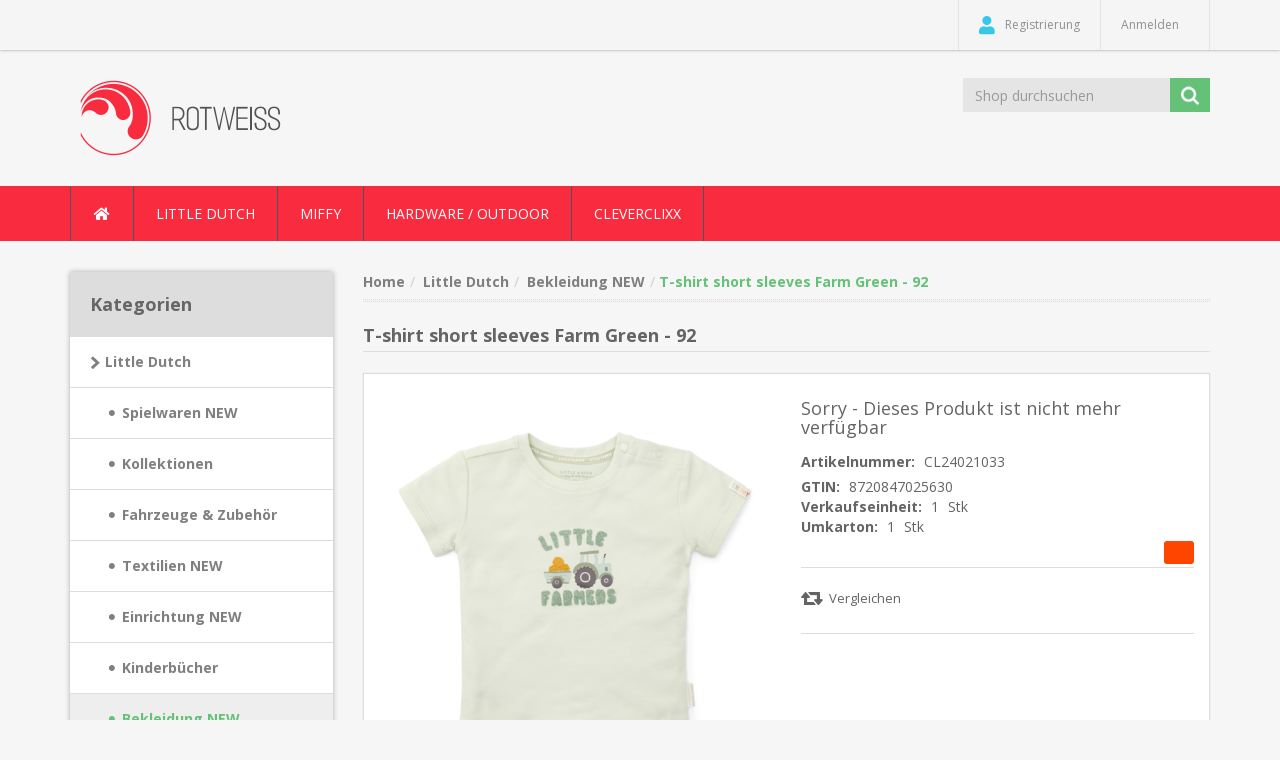

--- FILE ---
content_type: text/html; charset=utf-8
request_url: https://rotweiss.at/t-shirt-short-sleeves-farm-green-92-cl24021033
body_size: 27598
content:
<!DOCTYPE html><html lang=de class=html-product-details-page><head><title>rotweiss. T-shirt short sleeves Farm Green - 92</title><meta charset=UTF-8><meta name=description content=""><meta name=keywords content=""><meta http-equiv=X-UA-Compatible content="IE=edge"><meta name=generator content=nopCommerce><meta name=viewport content="width=device-width, initial-scale=1"><link href="https://fonts.googleapis.com/css?family=Open+Sans:400,700" rel=stylesheet><link href=/Themes/RotWeissTheme/Content/css/jquery-ui-1.10.3.custom.min.css rel=stylesheet><link href=/Themes/RotWeissTheme/Content/css/owl.carousel.min.css rel=stylesheet><link href=/Themes/RotWeissTheme/Content/css/bootstrap.min.css rel=stylesheet><link href=https://use.fontawesome.com/releases/v5.4.2/css/all.css rel=stylesheet><link href=/Themes/RotWeissTheme/Content/css/noble-style.css rel=stylesheet><link href=/Themes/RotWeissTheme/Content/css/noble-responsive.css rel=stylesheet><link href=/lib/magnific-popup/magnific-popup.css rel=stylesheet><link href=/Plugins/Widgets.NivoSlider/Content/nivoslider/nivo-slider.css rel=stylesheet><link href=/Plugins/Widgets.NivoSlider/Content/nivoslider/themes/custom/custom.css rel=stylesheet><link rel=apple-touch-icon sizes=180x180 href=/icons/icons_0/apple-touch-icon.png><link rel=icon type=image/png sizes=32x32 href=/icons/icons_0/favicon-32x32.png><link rel=icon type=image/png sizes=192x192 href=/icons/icons_0/android-chrome-192x192.png><link rel=icon type=image/png sizes=16x16 href=/icons/icons_0/favicon-16x16.png><link rel=manifest href=/icons/icons_0/site.webmanifest><link rel=mask-icon href=/icons/icons_0/safari-pinned-tab.svg color=#5bbad5><link rel="shortcut icon" href=/icons/icons_0/favicon.ico><meta name=msapplication-TileColor content=#2d89ef><meta name=msapplication-TileImage content=/icons/icons_0/mstile-144x144.png><meta name=msapplication-config content=/icons/icons_0/browserconfig.xml><meta name=theme-color content=#ffffff><!--[if lt IE 9]><script src=https://oss.maxcdn.com/libs/respond.js/1.3.0/respond.min.js></script><![endif]--><body><!--[if lt IE 7]><p class=chromeframe>You are using an <strong>outdated</strong> browser. Please <a href="http://browsehappy.com/">upgrade your browser</a> or <a href="http://www.google.com/chromeframe/?redirect=true">activate Google Chrome Frame</a> to improve your experience.</p><![endif]--><div class=ajax-loading-block-window style=display:none></div><div id=dialog-notifications-success title=Benachrichtigung style=display:none></div><div id=dialog-notifications-error title=Fehler style=display:none></div><div id=dialog-notifications-warning title=Warnung style=display:none></div><div id=bar-notification class=bar-notification-container data-close=Schließen></div><div class=master-wrapper-page><!--[if lte IE 8]><div style=clear:both;height:59px;text-align:center;position:relative><a href=http://www.microsoft.com/windows/internet-explorer/default.aspx target=_blank> <img src=/Themes/RotWeissTheme/Content/images/ie_warning.jpg height=42 width=820 alt="You are using an outdated browser. For a faster, safer browsing experience, upgrade for free today."> </a></div><![endif]--><div class=admin-header-link><ul></ul></div><div class=header><div class=header-upper><div class=container><div class=row><div class=col-md-3><div class=header-selectors-wrapper></div></div><div class="col-md-9 header-upper-right pull-right"><div class=header-links-wrapper><div class="header-links header-top-right"><ul><li class=register><a href="/register?returnUrl=%2Ft-shirt-short-sleeves-farm-green-92-cl24021033" class=ico-register><i class="fa fa-user"></i> <span>Registrierung</span></a><li class=login><a href="/login?returnUrl=%2Ft-shirt-short-sleeves-farm-green-92-cl24021033" class=ico-login><i class="fa fa-gear"></i> <span>Anmelden</span></a></ul></div></div></div></div></div></div><div class=header-lower><div class=container><div class=row><div class="col-xs-12 col-sm-3 col-md-3"><div class=header-logo><a href="/"> <img alt=Rotweiss src=https://rotweiss.at/images/thumbs/0005909_rotweiss_logo.png> </a></div></div><div class="col-xs-12 col-sm-5 col-md-4 col-lg-3 pull-right"><div class=search-box><form method=get class="navbar-form navbar-left" id=small-search-box-form action=/search><div class=form-group><input type=text class="search-nav form-control" id=small-searchterms autocomplete=off placeholder="Shop durchsuchen" name=q aria-label="Shop durchsuchen"> <input type=submit class="btn search-box-button"></div></form></div></div></div></div></div></div><div class=header-menu><div class=container><div class=row><div class=col-md-12><div class=main-menu><nav class="navbar navbar-inverse category-menu"><div class=navbar-header><button aria-expanded=false data-target=#mobile-menu data-toggle=collapse class="navbar-toggle collapsed" type=button> <span class=sr-only>Toggle navigation</span> <span class=icon-bar></span> <span class=icon-bar></span> <span class=icon-bar></span> </button></div><div id=mobile-menu class="collapse navbar-collapse"><ul class="nav navbar-nav"><li class=home-wrapper><a href="/"><i class="fa fa-home fa-fw"></i></a><li class=dropdown><span class="fa fa-angle-down visible-xs"></span> <a class=dropdown-toggle href=/little-dutch role=button aria-expanded=false> Little Dutch </a><ul class="dropdown-menu sub-menusublist first-level" role=menu><li class=dropdown><span class="fa fa-angle-down visible-xs"></span> <a class=dropdown-toggle href=/spielwaren role=button aria-expanded=false> Spielwaren NEW </a><ul class="dropdown-menu sub-menusublist first-level" role=menu><li><a href=/basteln-malen> NEW ! Basteln / Malen </a><li><a href=/badespielzeug> Baby / Badespielsachen </a><li><a href=/rollenspielzeug> NEW Rollenspielzeug </a><li><a href=/acessoires> Schmuck &amp; Aufbewahrung </a><li class=dropdown><span class="fa fa-angle-down visible-xs"></span> <a class=dropdown-toggle href=/spielwaren-holz-spielsachen role=button aria-expanded=false> NEW Holz Spielsachen </a><ul class="dropdown-menu sub-menusublist first-level" role=menu><li><a href=/fairy-garden-2> Fairy Garden </a><li><a href=/forest-friends-2> Forest Friends </a><li><a href=/little-farm-3> Little Farm </a></ul><li><a href=/puppen-2> NEW Puppen &amp; Zubeh&#xF6;r </a><li class=dropdown><span class="fa fa-angle-down visible-xs"></span> <a class=dropdown-toggle href=/spielwaren-soft-spielsachen role=button aria-expanded=false> NEW Soft Spielsachen </a><ul class="dropdown-menu sub-menusublist first-level" role=menu><li><a href=/newborn-spielwaren-2025> Newborn NEW </a><li><a href=/forest-friends> Forest Friends </a><li><a href=/fairy-garden> Fairy Garden </a><li><a href=/little-farm-2> Little Farm </a><li><a href=/flowersbutterflies-3> Flowers&amp;Butterflies </a><li><a href=/sailors-bay-3> Sailors Bay </a><li><a href=/little-goose-3> Little Goose </a></ul><li><a href=/spielwaren-spielen-lernen> NEW Spielen und Lernen </a></ul><li class=dropdown><span class="fa fa-angle-down visible-xs"></span> <a class=dropdown-toggle href=/kollektionen role=button aria-expanded=false> Kollektionen </a><ul class="dropdown-menu sub-menusublist first-level" role=menu><li><a href=/new-fairy-garden> Fairy Garden </a><li><a href=/new-forest-friends> Forest Friends </a><li><a href=/new-blueberry-leaves> Blueberry leaves </a><li><a href=/little-farm> Little Farm </a><li class=dropdown><span class="fa fa-angle-down visible-xs"></span> <a class=dropdown-toggle href=/sailors-bay-4 role=button aria-expanded=false> Sailors Bay </a><ul class="dropdown-menu sub-menusublist first-level" role=menu><li><a href=/sailors-bay-blue> Sailors Bay Blue </a><li><a href=/sailors-bay-white> Sailors Bay White </a></ul><li><a href=/little-pink-flower> Little Pink Flower </a><li><a href=/vintage-little-flowers> Vintage Little Flowers </a><li><a href=/vintage-sunny-stripes> Vintage Sunny Stripes </a><li><a href=/little-goose-4> Little Goose </a></ul><li><a href=/spielwaren-balance-bike> Fahrzeuge &amp; Zubeh&#xF6;r </a><li class=dropdown><span class="fa fa-angle-down visible-xs"></span> <a class=dropdown-toggle href=/textilien-4 role=button aria-expanded=false> Textilien NEW </a><ul class="dropdown-menu sub-menusublist first-level" role=menu><li><a href=/newborn-naturals-textilien-2025> Newborn Naturals 2025 </a><li class=dropdown><span class="fa fa-angle-down visible-xs"></span> <a class=dropdown-toggle href=/pure-new- role=button aria-expanded=false> Pure </a><ul class="dropdown-menu sub-menusublist first-level" role=menu><li><a href=/new-pure> NEW - Pure 2025 </a><li><a href=/pure> Pure </a></ul><li><a href=/new-fairy-garden-2> Fairy Garden </a><li><a href=/new-forest-friends-2> Forest Friends </a><li><a href=/new-blueberry-leaves-2> Blueberry leaves </a><li><a href=/little-dutch-textilien-textilien-nach-motiven-little-farm> Little Farm NEW </a><li><a href=/baby-bunny-2> Baby Bunny </a><li><a href=/flowersbutterflies> Flowers&amp;Butterflies </a><li><a href=/sailors-bay> Sailors Bay </a><li><a href=/little-goose> Little Goose </a><li><a href=/vintage-2> Vintage </a></ul><li class=dropdown><span class="fa fa-angle-down visible-xs"></span> <a class=dropdown-toggle href=/einrichtung-3 role=button aria-expanded=false> Einrichtung NEW </a><ul class="dropdown-menu sub-menusublist first-level" role=menu><li><a href=/betthimmel> Betthimmel &#x2B; Kissen NEW </a><li><a href=/wanddekoration> Wanddekoration NEW </a><li><a href=/buchstaben> Girlanden NEW </a><li><a href=/einrichtung-lampen> Lampen / Nachtlichter </a><li><a href=/teppich-3> Teppich / M&#xF6;bel </a></ul><li><a href=/kinderb%C3%BCcher> Kinderb&#xFC;cher </a><li class=dropdown><span class="fa fa-angle-down visible-xs"></span> <a class=dropdown-toggle href=/textilien-bekleidung role=button aria-expanded=false> Bekleidung NEW </a><ul class="dropdown-menu sub-menusublist first-level" role=menu><li><a href=/newborn-naturals-baby-bunny> Newborn - Bunny (NOOS) </a><li><a href=/in-bearbeitung-new-nightwear> Nightwear (NOOS) </a><li><a href=/in-bearbeitung-new-little-farm-kollektion> NB Little Farm (NOOS) </a><li><a href=/fairy-garden-noos> NEW Newborn FG (NOOS) </a><li><a href=/forest-friends-noos> NEW Newborn FF(NOOS) </a><li><a href=/new-nb-naturals-noos-> NEW NB Naturals ( NOOS ) </a><li class=dropdown><span class="fa fa-angle-down visible-xs"></span> <a class=dropdown-toggle href=/saisonal-2 role=button aria-expanded=false> Saisonal </a><ul class="dropdown-menu sub-menusublist first-level" role=menu><li><a href=/newborn-winter-teddy-> Newborn Winter ( Teddy ) </a></ul></ul><li class=dropdown><span class="fa fa-angle-down visible-xs"></span> <a class=dropdown-toggle href=/unterwegs role=button aria-expanded=false> Unterwegs </a><ul class="dropdown-menu sub-menusublist first-level" role=menu><li><a href=/rucks%C3%A4cketaschenkoffer> Rucks&#xE4;cke/Taschen/Koffer </a></ul><li><a href=/geschenk-sets> Geschenk Set&#x27;s / LD </a><li class=dropdown><span class="fa fa-angle-down visible-xs"></span> <a class=dropdown-toggle href=/sommer-2 role=button aria-expanded=false> Sommer </a><ul class="dropdown-menu sub-menusublist first-level" role=menu><li><a href=/spielen-sand-wasser> Sommer 2026 </a><li><a href=/sonnenbrillen> Sonnenbrillen &amp; Kopfbedeckung </a><li><a href=/strandt%C3%BCcher-ponchos> Strandt&#xFC;cher / Ponchos / Bags </a><li class=dropdown><span class="fa fa-angle-down visible-xs"></span> <a class=dropdown-toggle href=/bademode-3 role=button aria-expanded=false> Bademode </a><ul class="dropdown-menu sub-menusublist first-level" role=menu><li><a href=/girls> Girls </a><li><a href=/boys> Boys </a></ul></ul><li><a href=/draussen-new> Gartenartikel </a></ul><li class=dropdown><span class="fa fa-angle-down visible-xs"></span> <a class=dropdown-toggle href=/miffy role=button aria-expanded=false> Miffy </a><ul class="dropdown-menu sub-menusublist first-level" role=menu><li><a href=/miffy-by-little-dutch> Miffy by Little Dutch </a></ul><li class=dropdown><span class="fa fa-angle-down visible-xs"></span> <a class=dropdown-toggle href=/outdoor role=button aria-expanded=false> Hardware / Outdoor </a><ul class="dropdown-menu sub-menusublist first-level" role=menu><li><a href=/hardware> Hardware </a></ul><li><a href=/cleverclixx> Cleverclixx </a></ul></div></nav></div></div></div></div></div><div class=master-wrapper-content><div class=container><div class="slider-wrapper theme-custom"><div id=nivo-slider class=nivoSlider><a href="https://littleluck.ch/" aria-label=littleluck> <img src=https://littleluck.ch/images/thumbs/0013286_CM_Photogrid_1757668429548.jpeg data-thumb=https://littleluck.ch/images/thumbs/0013286_CM_Photogrid_1757668429548.jpeg data-transition="" alt=littleluck> </a> <a href="https://littleluck.ch/" aria-label=littleluck> <img src=https://rotweiss.at/images/thumbs/0013287_thumbnail_CM_Photogrid_1726663664872.jpeg data-thumb=https://rotweiss.at/images/thumbs/0013287_thumbnail_CM_Photogrid_1726663664872.jpeg data-transition=slideInLeft alt=littleluck> </a> <a href="https://littleluck.ch/" aria-label=littleluck> <img src=https://www.littleluck.ch/images/thumbs/0009614_CM_Photogrid_1707919448083.jpeg data-thumb=https://www.littleluck.ch/images/thumbs/0009614_CM_Photogrid_1707919448083.jpeg data-transition="" alt=littleluck> </a></div></div></div><div class=container><div class=row><div class=col-md-12></div></div><div class=ajax-loading-block-window style=display:none><div class=loading-image></div></div></div><div class=master-column-wrapper><div class=container><div class=row><div class="sidebar col-md-3"><div class="block block-category-navigation well box-shadow-wrapper"><div class="title main-title"><strong>Kategorien</strong></div><div class=listbox><ul class="nav nav-list"><li class=active><a href=/little-dutch>Little Dutch </a><ul class=sublist><li class=inactive><a href=/spielwaren>Spielwaren NEW </a><li class=inactive><a href=/kollektionen>Kollektionen </a><li class=inactive><a href=/spielwaren-balance-bike>Fahrzeuge &amp; Zubeh&#xF6;r </a><li class=inactive><a href=/textilien-4>Textilien NEW </a><li class=inactive><a href=/einrichtung-3>Einrichtung NEW </a><li class=inactive><a href=/kinderb%C3%BCcher>Kinderb&#xFC;cher </a><li class="active last"><a href=/textilien-bekleidung>Bekleidung NEW </a><ul class=sublist><li class=inactive><a href=/newborn-naturals-baby-bunny>Newborn - Bunny (NOOS) </a><li class=inactive><a href=/in-bearbeitung-new-nightwear>Nightwear (NOOS) </a><li class=inactive><a href=/in-bearbeitung-new-little-farm-kollektion>NB Little Farm (NOOS) </a><li class=inactive><a href=/fairy-garden-noos>NEW Newborn FG (NOOS) </a><li class=inactive><a href=/forest-friends-noos>NEW Newborn FF(NOOS) </a><li class=inactive><a href=/new-nb-naturals-noos->NEW NB Naturals ( NOOS ) </a><li class=inactive><a href=/saisonal-2>Saisonal </a></ul><li class=inactive><a href=/unterwegs>Unterwegs </a><li class=inactive><a href=/geschenk-sets>Geschenk Set&#x27;s / LD </a><li class=inactive><a href=/sommer-2>Sommer </a><li class=inactive><a href=/draussen-new>Gartenartikel </a></ul><li class=inactive><a href=/miffy>Miffy </a><li class=inactive><a href=/outdoor>Hardware / Outdoor </a><li class=inactive><a href=/cleverclixx>Cleverclixx </a></ul></div></div><div class="block block-popular-tags well box-shadow-wrapper"><div class="title main-title"><strong>Beliebte Begriffe</strong></div><div class=listbox><div class=tags><ul class="nav nav-pills"><li><a href=/baden-2 style=font-size:90%>baden<span>,</span></a>&nbsp;<li><a href=/einsatzfahrzeug style=font-size:90%>einsatzfahrzeug<span>,</span></a>&nbsp;<li><a href=/essen style=font-size:90%>essen<span>,</span></a>&nbsp;<li><a href=/fahrzeug style=font-size:90%>fahrzeug<span>,</span></a>&nbsp;<li><a href=/gem%C3%BCse style=font-size:90%>gem&#xFC;se<span>,</span></a>&nbsp;<li><a href=/pool style=font-size:90%>pool<span>,</span></a>&nbsp;<li><a href=/pure-olive style=font-size:150%>pure olive<span>,</span></a>&nbsp;<li><a href=/pure-rust style=font-size:90%>pure rust<span>,</span></a>&nbsp;<li><a href=/schneiden style=font-size:90%>schneiden<span>,</span></a>&nbsp;<li><a href=/spielen style=font-size:90%>spielen<span>,</span></a>&nbsp;<li><a href=/tunnel style=font-size:90%>tunnel<span>,</span></a>&nbsp;<li><a href=/wasser style=font-size:90%>wasser<span>,</span></a>&nbsp;</ul></div></div></div></div><div class="main-content col-md-9"><div class=breadcrumb-wrapper><div class=breadcrumb-wrapper><ul class=breadcrumb itemscope itemtype=http://schema.org/BreadcrumbList><li><span> <a href="/"> <span>Home</span> </a> </span><li itemprop=itemListElement itemscope itemtype=http://schema.org/ListItem><a href=/little-dutch itemprop=item> <span itemprop=name>Little Dutch</span> </a><meta itemprop=position content=1><li itemprop=itemListElement itemscope itemtype=http://schema.org/ListItem><a href=/textilien-bekleidung itemprop=item> <span itemprop=name>Bekleidung NEW</span> </a><meta itemprop=position content=2><li itemprop=itemListElement itemscope itemtype=http://schema.org/ListItem><strong class=active itemprop=name>T-shirt short sleeves Farm Green - 92</strong> <span itemprop=item itemscope itemtype=http://schema.org/Thing id=/t-shirt-short-sleeves-farm-green-92-cl24021033> </span><meta itemprop=position content=3></ul></div></div><div class="page product-details-page"><div class=page-body><form method=post id=product-details-form action=/t-shirt-short-sleeves-farm-green-92-cl24021033><div itemscope itemtype=http://schema.org/Product data-productid=5241><div class="product-name panel-heading"><h1 itemprop=name>T-shirt short sleeves Farm Green - 92</h1></div><div class="product-essential from-panel"><div class=panel-body><div class=row><div class=col-md-6><div class=gallery><div class=picture><a href=https://rotweiss.at/images/thumbs/0009293_t-shirt-short-sleeves-farm-green-92.png title="Bild von T-shirt short sleeves Farm Green - 92" id=main-product-img-lightbox-anchor-5241> <img alt="Bild von T-shirt short sleeves Farm Green - 92" src=https://rotweiss.at/images/thumbs/0009293_t-shirt-short-sleeves-farm-green-92_550.png title="Bild von T-shirt short sleeves Farm Green - 92" itemprop=image id=main-product-img-5241> </a></div></div></div><div class=col-md-6><div class=discontinued-product><h4>Sorry - Dieses Produkt ist nicht mehr verfügbar</h4></div><div class=overview><div class=additional-details><div class=sku><strong>Artikelnummer:</strong> <span class=value itemprop=sku id=sku-5241>CL24021033</span></div><div class=gtin><strong>GTIN:</strong> <span class=value id=gtin-5241>8720847025630</span></div></div><div class=price-availability><div class=gtin><strong>Verkaufseinheit:</strong> <span class=value id=unit-quantity-5241>1</span> <span class=value id=unit-5241>Stk</span></div><div class=gtin><strong>Umkarton:</strong> <span class=value id=unit-quantity-5241>1</span> <span class=value id=unit-5241>Stk</span></div></div><div class=price-availability><div class=prices itemprop=offers itemscope itemtype=http://schema.org/Offer><div class=product-price><div class=price-inclusive-text><span itemprop=price content=0.00 class=price-value-5241> </span></div></div></div><div class=availability><div class=stock title="nicht an Lager (Lieferzeit 3-4 Wochen)"><span class="value product-availability-3" id=stock-availability-value-5241><i class="fas fa-circle"></i></span></div></div></div><div class="form-group email-friend-btn"><div class=email-compare-button><div class=compare-products><input type=button value=Vergleichen class="btn btn-default add-to-compare-list-button" onclick="return AjaxCart.addproducttocomparelist(&#34;/compareproducts/add/5241&#34;),!1"></div></div></div></div></div><div class=col-md-12><div class=product-details-tabs><ul class="nav nav-tabs"><li><a href=#tags data-toggle=tab>Beliebte Begriffe</a><li><a href=#specification data-toggle=tab>Produktspezifikation</a></ul><div class=tab-content><div class="product-tags tab-pane fade" id=tags></div><div class="product-specification fade tab-pane" id=specification></div></div></div></div></div></div></div><div class=product-collateral><div class=also-purchased-products-grid><div class="title panel-heading"><h2>Benutzer, die diesen Artikel gekauft haben, haben auch gekauft</h2></div><div class=row><div class="item-box product-grid col-xs-12 col-sm-4 col-md-4 product-align clearfix"><div class=thumbnail><div class="product-item clearfix" data-productid=4855><div class=picture><a href=/holz-traktor-little-farm-fsc-ld7134 title="Zeige Details für Holz Traktor Little Farm FSC"> <img class=lazyOwl alt="Bild von Holz Traktor Little Farm FSC" data-src=https://rotweiss.at/images/thumbs/0008098_holz-traktor-little-farm-fsc_415.jpeg src=https://rotweiss.at/images/thumbs/0008098_holz-traktor-little-farm-fsc_415.jpeg title="Zeige Details für Holz Traktor Little Farm FSC"> </a></div><div class=caption><div class=details><h3 class=product-title><a href=/holz-traktor-little-farm-fsc-ld7134>Holz Traktor Little Farm FSC</a></h3><div class=sku><span>Artikel-Nr.</span>&nbsp;<span>LD7134</span></div><div class=product-border-bottom></div><div class=description></div><div class=add-info><div class=buttons><div class=prices><span class="price actual-price"></span></div></div></div></div></div></div></div></div><div class="item-box product-grid col-xs-12 col-sm-4 col-md-4 product-align clearfix"><div class=thumbnail><div class="product-item clearfix" data-productid=5029><div class=picture><a href=/swaddles-70-x-70-muslin-little-farm-olive-te51814022 title="Zeige Details für Swaddles 70 x 70 muslin Little Farm / Olive"> <img class=lazyOwl alt="Bild von Swaddles 70 x 70 muslin Little Farm / Olive" data-src=https://rotweiss.at/images/thumbs/0008922_swaddles-70-x-70-muslin-little-farm-olive_415.jpeg src=https://rotweiss.at/images/thumbs/0008922_swaddles-70-x-70-muslin-little-farm-olive_415.jpeg title="Zeige Details für Swaddles 70 x 70 muslin Little Farm / Olive"> </a></div><div class=caption><div class=details><h3 class=product-title><a href=/swaddles-70-x-70-muslin-little-farm-olive-te51814022>Swaddles 70 x 70 muslin Little Farm / Olive</a></h3><div class=sku><span>Artikel-Nr.</span>&nbsp;<span>TE51814022</span></div><div class=product-border-bottom></div><div class=description></div><div class=add-info><div class=buttons><div class=prices><span class="price actual-price"></span></div></div></div></div></div></div></div></div></div></div></div></div><input name=__RequestVerificationToken type=hidden value=CfDJ8FX3viKzhxdBgpkMcvslDElIZAnqvsAlogWQQ_6ElkCNcfORhtODKbBj90CxllNNIUWhpmzyZbKcPT2Gz4lPhQAaOIGXJIEPPwMAqFhfyNRxe-ZM_F8pglOqqa_tc2ckBqZUUG7kuXuN6urkq262a-0></form></div></div></div></div></div></div></div><div class=footer><div class=footer-upper><div class=container><div class=row><div class="column information col-sm-3 col-md-3"><div class="title information-title"><strong>Information</strong></div><ul class="nav nav-list"><li><a>Kontakt</a><li><a href=/impressum-2>Impressum</a><li><a href=/kontakt-2>Kontakt</a><li><a href=/allgemeinegesch%C3%A4ftsbedingungen>AGB</a><li><a href=/ueberuns>&#xDC;ber uns</a><li><a href=/datenschutz>Datenschutz</a></ul></div><div class="column customer-service col-sm-3 col-md-3"><div class="title service-title"><strong>Hilfe & Service</strong></div><ul class="nav nav-list"><li><a href=/recentlyviewedproducts>Kürzlich angesehen</a><li><a href=/compareproducts>Vergleichsliste</a><li><a href=/newproducts>Neuheiten</a><li><a href=/jobs>Jobs</a></ul></div><div class="column my-account col-sm-3 col-md-3"><div class="title myaccount-title"><strong>Mein Konto</strong></div><ul class="nav nav-list"><li><a href=/customer/info>Mein Konto</a></ul></div><div class="column follow-us col-sm-3 col-md-3"><div class=social><div class="title newsletter-title"><strong>Folgen Sie uns</strong></div></div></div></div></div></div><div class=footer-lower><div class=container><div class=row><div class="col-xs-12 col-sm-4 col-md-4"><div class=footer-information></div><div class=poweredby>Powered by <a target=_blank href="http://www.nopcommerce.com/">nopCommerce</a></div></div><div class="col-xs-12 col-sm-4 col-md-4 footer-store-theme"><div class=footer-disclaimer>Copyright &copy; 2026 Rotweiss. Alle Rechte vorbehalten.</div></div><div class="col-xs-12 col-sm-4 col-md-4"><div class="designedby pull-right"><div class=footer-theme-credit><a href="http://themes.nopaccelerate.com/themes/nopaccelerate-noble-theme/" target=_blank title="Responsive Noble Theme for nopCommerce">nopAccelerate Noble Theme</a></div><div class=footer-designedby>Theme by <a target=_blank href="http://www.nopaccelerate.com/">nopAccelerate</a></div></div></div></div></div></div></div><script src=/Themes/NobleTheme/Content/js/head.min.js></script><script src=/lib/jquery/jquery-3.3.1.min.js></script><script src=/Themes/NobleTheme/Content/js/bootstrap.min.js></script><script src=/lib/jquery-validate/jquery.validate-v1.17.0/jquery.validate.min.js></script><script src=/lib/jquery-validate/jquery.validate.unobtrusive-v3.2.10/jquery.validate.unobtrusive.min.js></script><script src=/lib/jquery-ui/jquery-ui-1.12.1.custom/jquery-ui.min.js></script><script src=/lib/jquery-migrate/jquery-migrate-3.0.1.min.js></script><script src=/js/public.common.js></script><script src=/js/public.ajaxcart.js></script><script src=/js/public.countryselect.js></script><script src=/Themes/NobleTheme/Content/js/owl.carousel.min.js></script><script src=/Themes/NobleTheme/Content/js/noble.js></script><script src=/lib/magnific-popup/jquery.magnific-popup.min.js></script><script src=/Plugins/Widgets.NivoSlider/Scripts/jquery.nivo.slider.js></script><script>$(document).ready(function(){$("#main-product-img-lightbox-anchor-5241").magnificPopup({type:"image"})})</script><script>$("#small-search-box-form").on("submit",function(n){$("#small-searchterms").val()==""&&(alert("Suchbegriffe eingeben"),$("#small-searchterms").focus(),n.preventDefault())})</script><script>$(document).ready(function(){var n,t;$("#small-searchterms").autocomplete({delay:500,minLength:3,source:"/catalog/searchtermautocomplete",appendTo:".search-box",select:function(n,t){return $("#small-searchterms").val(t.item.label),setLocation(t.item.producturl),!1},open:function(){n&&(t=document.getElementById("small-searchterms").value,$(".ui-autocomplete").append('<li class="ui-menu-item" role="presentation"><a href="/search?q='+t+'">Alle Ergebnisse anzeigen....<\/a><\/li>'))}}).data("ui-autocomplete")._renderItem=function(t,i){var r=i.label;return n=i.showlinktoresultsearch,r=htmlEncode(r),$("<li><\/li>").data("item.autocomplete",i).append("<a><span>"+r+"<\/span><\/a>").appendTo(t)}})</script><script>AjaxCart.init(!1,".header-links .cart-qty",".header-links .wishlist-qty","#flyout-cart")</script><script>$(document).ready(function(){$("#mobile-menu .dropdown .fa-angle-down").on("click",function(){var n=$(this);n.siblings("ul.dropdown-menu").slideToggle("slow",function(){n.siblings("ul.dropdown-menu").css("display")=="block"?n.addClass("rotate"):n.siblings("ul.dropdown-menu").css("display")=="none"&&n.removeClass("rotate")})})})</script><script>$(window).on("load",function(){$("#nivo-slider").nivoSlider()})</script><script>function newsletter_subscribe(n){var t=$("#subscribe-loading-progress"),i;t.show();i={subscribe:n,email:$("#newsletter-email").val()};$.ajax({cache:!1,type:"POST",url:"/subscribenewsletter",data:i,success:function(n){$("#newsletter-result-block").html(n.Result);n.Success?($("#newsletter-subscribe-block").hide(),$("#newsletter-result-block").show()):$("#newsletter-result-block").fadeIn("slow").delay(2e3).fadeOut("slow")},error:function(){alert("Failed to subscribe.")},complete:function(){t.hide()}})}$(document).ready(function(){$("#newsletter-subscribe-button").on("click",function(){newsletter_subscribe("true")});$("#newsletter-email").on("keydown",function(n){if(n.keyCode==13)return $("#newsletter-subscribe-button").trigger("click"),!1})})</script>